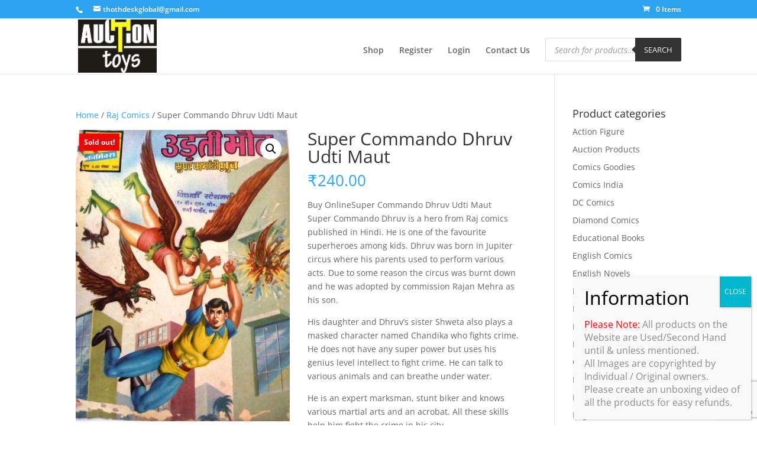

--- FILE ---
content_type: text/html; charset=utf-8
request_url: https://www.google.com/recaptcha/api2/anchor?ar=1&k=6Lew7AQbAAAAANzH6ei6oMF_aKM3MU0dwBckOTV6&co=aHR0cHM6Ly9hdWN0aW9udG95cy5jb206NDQz&hl=en&v=N67nZn4AqZkNcbeMu4prBgzg&size=invisible&anchor-ms=20000&execute-ms=30000&cb=skz584atn69
body_size: 48623
content:
<!DOCTYPE HTML><html dir="ltr" lang="en"><head><meta http-equiv="Content-Type" content="text/html; charset=UTF-8">
<meta http-equiv="X-UA-Compatible" content="IE=edge">
<title>reCAPTCHA</title>
<style type="text/css">
/* cyrillic-ext */
@font-face {
  font-family: 'Roboto';
  font-style: normal;
  font-weight: 400;
  font-stretch: 100%;
  src: url(//fonts.gstatic.com/s/roboto/v48/KFO7CnqEu92Fr1ME7kSn66aGLdTylUAMa3GUBHMdazTgWw.woff2) format('woff2');
  unicode-range: U+0460-052F, U+1C80-1C8A, U+20B4, U+2DE0-2DFF, U+A640-A69F, U+FE2E-FE2F;
}
/* cyrillic */
@font-face {
  font-family: 'Roboto';
  font-style: normal;
  font-weight: 400;
  font-stretch: 100%;
  src: url(//fonts.gstatic.com/s/roboto/v48/KFO7CnqEu92Fr1ME7kSn66aGLdTylUAMa3iUBHMdazTgWw.woff2) format('woff2');
  unicode-range: U+0301, U+0400-045F, U+0490-0491, U+04B0-04B1, U+2116;
}
/* greek-ext */
@font-face {
  font-family: 'Roboto';
  font-style: normal;
  font-weight: 400;
  font-stretch: 100%;
  src: url(//fonts.gstatic.com/s/roboto/v48/KFO7CnqEu92Fr1ME7kSn66aGLdTylUAMa3CUBHMdazTgWw.woff2) format('woff2');
  unicode-range: U+1F00-1FFF;
}
/* greek */
@font-face {
  font-family: 'Roboto';
  font-style: normal;
  font-weight: 400;
  font-stretch: 100%;
  src: url(//fonts.gstatic.com/s/roboto/v48/KFO7CnqEu92Fr1ME7kSn66aGLdTylUAMa3-UBHMdazTgWw.woff2) format('woff2');
  unicode-range: U+0370-0377, U+037A-037F, U+0384-038A, U+038C, U+038E-03A1, U+03A3-03FF;
}
/* math */
@font-face {
  font-family: 'Roboto';
  font-style: normal;
  font-weight: 400;
  font-stretch: 100%;
  src: url(//fonts.gstatic.com/s/roboto/v48/KFO7CnqEu92Fr1ME7kSn66aGLdTylUAMawCUBHMdazTgWw.woff2) format('woff2');
  unicode-range: U+0302-0303, U+0305, U+0307-0308, U+0310, U+0312, U+0315, U+031A, U+0326-0327, U+032C, U+032F-0330, U+0332-0333, U+0338, U+033A, U+0346, U+034D, U+0391-03A1, U+03A3-03A9, U+03B1-03C9, U+03D1, U+03D5-03D6, U+03F0-03F1, U+03F4-03F5, U+2016-2017, U+2034-2038, U+203C, U+2040, U+2043, U+2047, U+2050, U+2057, U+205F, U+2070-2071, U+2074-208E, U+2090-209C, U+20D0-20DC, U+20E1, U+20E5-20EF, U+2100-2112, U+2114-2115, U+2117-2121, U+2123-214F, U+2190, U+2192, U+2194-21AE, U+21B0-21E5, U+21F1-21F2, U+21F4-2211, U+2213-2214, U+2216-22FF, U+2308-230B, U+2310, U+2319, U+231C-2321, U+2336-237A, U+237C, U+2395, U+239B-23B7, U+23D0, U+23DC-23E1, U+2474-2475, U+25AF, U+25B3, U+25B7, U+25BD, U+25C1, U+25CA, U+25CC, U+25FB, U+266D-266F, U+27C0-27FF, U+2900-2AFF, U+2B0E-2B11, U+2B30-2B4C, U+2BFE, U+3030, U+FF5B, U+FF5D, U+1D400-1D7FF, U+1EE00-1EEFF;
}
/* symbols */
@font-face {
  font-family: 'Roboto';
  font-style: normal;
  font-weight: 400;
  font-stretch: 100%;
  src: url(//fonts.gstatic.com/s/roboto/v48/KFO7CnqEu92Fr1ME7kSn66aGLdTylUAMaxKUBHMdazTgWw.woff2) format('woff2');
  unicode-range: U+0001-000C, U+000E-001F, U+007F-009F, U+20DD-20E0, U+20E2-20E4, U+2150-218F, U+2190, U+2192, U+2194-2199, U+21AF, U+21E6-21F0, U+21F3, U+2218-2219, U+2299, U+22C4-22C6, U+2300-243F, U+2440-244A, U+2460-24FF, U+25A0-27BF, U+2800-28FF, U+2921-2922, U+2981, U+29BF, U+29EB, U+2B00-2BFF, U+4DC0-4DFF, U+FFF9-FFFB, U+10140-1018E, U+10190-1019C, U+101A0, U+101D0-101FD, U+102E0-102FB, U+10E60-10E7E, U+1D2C0-1D2D3, U+1D2E0-1D37F, U+1F000-1F0FF, U+1F100-1F1AD, U+1F1E6-1F1FF, U+1F30D-1F30F, U+1F315, U+1F31C, U+1F31E, U+1F320-1F32C, U+1F336, U+1F378, U+1F37D, U+1F382, U+1F393-1F39F, U+1F3A7-1F3A8, U+1F3AC-1F3AF, U+1F3C2, U+1F3C4-1F3C6, U+1F3CA-1F3CE, U+1F3D4-1F3E0, U+1F3ED, U+1F3F1-1F3F3, U+1F3F5-1F3F7, U+1F408, U+1F415, U+1F41F, U+1F426, U+1F43F, U+1F441-1F442, U+1F444, U+1F446-1F449, U+1F44C-1F44E, U+1F453, U+1F46A, U+1F47D, U+1F4A3, U+1F4B0, U+1F4B3, U+1F4B9, U+1F4BB, U+1F4BF, U+1F4C8-1F4CB, U+1F4D6, U+1F4DA, U+1F4DF, U+1F4E3-1F4E6, U+1F4EA-1F4ED, U+1F4F7, U+1F4F9-1F4FB, U+1F4FD-1F4FE, U+1F503, U+1F507-1F50B, U+1F50D, U+1F512-1F513, U+1F53E-1F54A, U+1F54F-1F5FA, U+1F610, U+1F650-1F67F, U+1F687, U+1F68D, U+1F691, U+1F694, U+1F698, U+1F6AD, U+1F6B2, U+1F6B9-1F6BA, U+1F6BC, U+1F6C6-1F6CF, U+1F6D3-1F6D7, U+1F6E0-1F6EA, U+1F6F0-1F6F3, U+1F6F7-1F6FC, U+1F700-1F7FF, U+1F800-1F80B, U+1F810-1F847, U+1F850-1F859, U+1F860-1F887, U+1F890-1F8AD, U+1F8B0-1F8BB, U+1F8C0-1F8C1, U+1F900-1F90B, U+1F93B, U+1F946, U+1F984, U+1F996, U+1F9E9, U+1FA00-1FA6F, U+1FA70-1FA7C, U+1FA80-1FA89, U+1FA8F-1FAC6, U+1FACE-1FADC, U+1FADF-1FAE9, U+1FAF0-1FAF8, U+1FB00-1FBFF;
}
/* vietnamese */
@font-face {
  font-family: 'Roboto';
  font-style: normal;
  font-weight: 400;
  font-stretch: 100%;
  src: url(//fonts.gstatic.com/s/roboto/v48/KFO7CnqEu92Fr1ME7kSn66aGLdTylUAMa3OUBHMdazTgWw.woff2) format('woff2');
  unicode-range: U+0102-0103, U+0110-0111, U+0128-0129, U+0168-0169, U+01A0-01A1, U+01AF-01B0, U+0300-0301, U+0303-0304, U+0308-0309, U+0323, U+0329, U+1EA0-1EF9, U+20AB;
}
/* latin-ext */
@font-face {
  font-family: 'Roboto';
  font-style: normal;
  font-weight: 400;
  font-stretch: 100%;
  src: url(//fonts.gstatic.com/s/roboto/v48/KFO7CnqEu92Fr1ME7kSn66aGLdTylUAMa3KUBHMdazTgWw.woff2) format('woff2');
  unicode-range: U+0100-02BA, U+02BD-02C5, U+02C7-02CC, U+02CE-02D7, U+02DD-02FF, U+0304, U+0308, U+0329, U+1D00-1DBF, U+1E00-1E9F, U+1EF2-1EFF, U+2020, U+20A0-20AB, U+20AD-20C0, U+2113, U+2C60-2C7F, U+A720-A7FF;
}
/* latin */
@font-face {
  font-family: 'Roboto';
  font-style: normal;
  font-weight: 400;
  font-stretch: 100%;
  src: url(//fonts.gstatic.com/s/roboto/v48/KFO7CnqEu92Fr1ME7kSn66aGLdTylUAMa3yUBHMdazQ.woff2) format('woff2');
  unicode-range: U+0000-00FF, U+0131, U+0152-0153, U+02BB-02BC, U+02C6, U+02DA, U+02DC, U+0304, U+0308, U+0329, U+2000-206F, U+20AC, U+2122, U+2191, U+2193, U+2212, U+2215, U+FEFF, U+FFFD;
}
/* cyrillic-ext */
@font-face {
  font-family: 'Roboto';
  font-style: normal;
  font-weight: 500;
  font-stretch: 100%;
  src: url(//fonts.gstatic.com/s/roboto/v48/KFO7CnqEu92Fr1ME7kSn66aGLdTylUAMa3GUBHMdazTgWw.woff2) format('woff2');
  unicode-range: U+0460-052F, U+1C80-1C8A, U+20B4, U+2DE0-2DFF, U+A640-A69F, U+FE2E-FE2F;
}
/* cyrillic */
@font-face {
  font-family: 'Roboto';
  font-style: normal;
  font-weight: 500;
  font-stretch: 100%;
  src: url(//fonts.gstatic.com/s/roboto/v48/KFO7CnqEu92Fr1ME7kSn66aGLdTylUAMa3iUBHMdazTgWw.woff2) format('woff2');
  unicode-range: U+0301, U+0400-045F, U+0490-0491, U+04B0-04B1, U+2116;
}
/* greek-ext */
@font-face {
  font-family: 'Roboto';
  font-style: normal;
  font-weight: 500;
  font-stretch: 100%;
  src: url(//fonts.gstatic.com/s/roboto/v48/KFO7CnqEu92Fr1ME7kSn66aGLdTylUAMa3CUBHMdazTgWw.woff2) format('woff2');
  unicode-range: U+1F00-1FFF;
}
/* greek */
@font-face {
  font-family: 'Roboto';
  font-style: normal;
  font-weight: 500;
  font-stretch: 100%;
  src: url(//fonts.gstatic.com/s/roboto/v48/KFO7CnqEu92Fr1ME7kSn66aGLdTylUAMa3-UBHMdazTgWw.woff2) format('woff2');
  unicode-range: U+0370-0377, U+037A-037F, U+0384-038A, U+038C, U+038E-03A1, U+03A3-03FF;
}
/* math */
@font-face {
  font-family: 'Roboto';
  font-style: normal;
  font-weight: 500;
  font-stretch: 100%;
  src: url(//fonts.gstatic.com/s/roboto/v48/KFO7CnqEu92Fr1ME7kSn66aGLdTylUAMawCUBHMdazTgWw.woff2) format('woff2');
  unicode-range: U+0302-0303, U+0305, U+0307-0308, U+0310, U+0312, U+0315, U+031A, U+0326-0327, U+032C, U+032F-0330, U+0332-0333, U+0338, U+033A, U+0346, U+034D, U+0391-03A1, U+03A3-03A9, U+03B1-03C9, U+03D1, U+03D5-03D6, U+03F0-03F1, U+03F4-03F5, U+2016-2017, U+2034-2038, U+203C, U+2040, U+2043, U+2047, U+2050, U+2057, U+205F, U+2070-2071, U+2074-208E, U+2090-209C, U+20D0-20DC, U+20E1, U+20E5-20EF, U+2100-2112, U+2114-2115, U+2117-2121, U+2123-214F, U+2190, U+2192, U+2194-21AE, U+21B0-21E5, U+21F1-21F2, U+21F4-2211, U+2213-2214, U+2216-22FF, U+2308-230B, U+2310, U+2319, U+231C-2321, U+2336-237A, U+237C, U+2395, U+239B-23B7, U+23D0, U+23DC-23E1, U+2474-2475, U+25AF, U+25B3, U+25B7, U+25BD, U+25C1, U+25CA, U+25CC, U+25FB, U+266D-266F, U+27C0-27FF, U+2900-2AFF, U+2B0E-2B11, U+2B30-2B4C, U+2BFE, U+3030, U+FF5B, U+FF5D, U+1D400-1D7FF, U+1EE00-1EEFF;
}
/* symbols */
@font-face {
  font-family: 'Roboto';
  font-style: normal;
  font-weight: 500;
  font-stretch: 100%;
  src: url(//fonts.gstatic.com/s/roboto/v48/KFO7CnqEu92Fr1ME7kSn66aGLdTylUAMaxKUBHMdazTgWw.woff2) format('woff2');
  unicode-range: U+0001-000C, U+000E-001F, U+007F-009F, U+20DD-20E0, U+20E2-20E4, U+2150-218F, U+2190, U+2192, U+2194-2199, U+21AF, U+21E6-21F0, U+21F3, U+2218-2219, U+2299, U+22C4-22C6, U+2300-243F, U+2440-244A, U+2460-24FF, U+25A0-27BF, U+2800-28FF, U+2921-2922, U+2981, U+29BF, U+29EB, U+2B00-2BFF, U+4DC0-4DFF, U+FFF9-FFFB, U+10140-1018E, U+10190-1019C, U+101A0, U+101D0-101FD, U+102E0-102FB, U+10E60-10E7E, U+1D2C0-1D2D3, U+1D2E0-1D37F, U+1F000-1F0FF, U+1F100-1F1AD, U+1F1E6-1F1FF, U+1F30D-1F30F, U+1F315, U+1F31C, U+1F31E, U+1F320-1F32C, U+1F336, U+1F378, U+1F37D, U+1F382, U+1F393-1F39F, U+1F3A7-1F3A8, U+1F3AC-1F3AF, U+1F3C2, U+1F3C4-1F3C6, U+1F3CA-1F3CE, U+1F3D4-1F3E0, U+1F3ED, U+1F3F1-1F3F3, U+1F3F5-1F3F7, U+1F408, U+1F415, U+1F41F, U+1F426, U+1F43F, U+1F441-1F442, U+1F444, U+1F446-1F449, U+1F44C-1F44E, U+1F453, U+1F46A, U+1F47D, U+1F4A3, U+1F4B0, U+1F4B3, U+1F4B9, U+1F4BB, U+1F4BF, U+1F4C8-1F4CB, U+1F4D6, U+1F4DA, U+1F4DF, U+1F4E3-1F4E6, U+1F4EA-1F4ED, U+1F4F7, U+1F4F9-1F4FB, U+1F4FD-1F4FE, U+1F503, U+1F507-1F50B, U+1F50D, U+1F512-1F513, U+1F53E-1F54A, U+1F54F-1F5FA, U+1F610, U+1F650-1F67F, U+1F687, U+1F68D, U+1F691, U+1F694, U+1F698, U+1F6AD, U+1F6B2, U+1F6B9-1F6BA, U+1F6BC, U+1F6C6-1F6CF, U+1F6D3-1F6D7, U+1F6E0-1F6EA, U+1F6F0-1F6F3, U+1F6F7-1F6FC, U+1F700-1F7FF, U+1F800-1F80B, U+1F810-1F847, U+1F850-1F859, U+1F860-1F887, U+1F890-1F8AD, U+1F8B0-1F8BB, U+1F8C0-1F8C1, U+1F900-1F90B, U+1F93B, U+1F946, U+1F984, U+1F996, U+1F9E9, U+1FA00-1FA6F, U+1FA70-1FA7C, U+1FA80-1FA89, U+1FA8F-1FAC6, U+1FACE-1FADC, U+1FADF-1FAE9, U+1FAF0-1FAF8, U+1FB00-1FBFF;
}
/* vietnamese */
@font-face {
  font-family: 'Roboto';
  font-style: normal;
  font-weight: 500;
  font-stretch: 100%;
  src: url(//fonts.gstatic.com/s/roboto/v48/KFO7CnqEu92Fr1ME7kSn66aGLdTylUAMa3OUBHMdazTgWw.woff2) format('woff2');
  unicode-range: U+0102-0103, U+0110-0111, U+0128-0129, U+0168-0169, U+01A0-01A1, U+01AF-01B0, U+0300-0301, U+0303-0304, U+0308-0309, U+0323, U+0329, U+1EA0-1EF9, U+20AB;
}
/* latin-ext */
@font-face {
  font-family: 'Roboto';
  font-style: normal;
  font-weight: 500;
  font-stretch: 100%;
  src: url(//fonts.gstatic.com/s/roboto/v48/KFO7CnqEu92Fr1ME7kSn66aGLdTylUAMa3KUBHMdazTgWw.woff2) format('woff2');
  unicode-range: U+0100-02BA, U+02BD-02C5, U+02C7-02CC, U+02CE-02D7, U+02DD-02FF, U+0304, U+0308, U+0329, U+1D00-1DBF, U+1E00-1E9F, U+1EF2-1EFF, U+2020, U+20A0-20AB, U+20AD-20C0, U+2113, U+2C60-2C7F, U+A720-A7FF;
}
/* latin */
@font-face {
  font-family: 'Roboto';
  font-style: normal;
  font-weight: 500;
  font-stretch: 100%;
  src: url(//fonts.gstatic.com/s/roboto/v48/KFO7CnqEu92Fr1ME7kSn66aGLdTylUAMa3yUBHMdazQ.woff2) format('woff2');
  unicode-range: U+0000-00FF, U+0131, U+0152-0153, U+02BB-02BC, U+02C6, U+02DA, U+02DC, U+0304, U+0308, U+0329, U+2000-206F, U+20AC, U+2122, U+2191, U+2193, U+2212, U+2215, U+FEFF, U+FFFD;
}
/* cyrillic-ext */
@font-face {
  font-family: 'Roboto';
  font-style: normal;
  font-weight: 900;
  font-stretch: 100%;
  src: url(//fonts.gstatic.com/s/roboto/v48/KFO7CnqEu92Fr1ME7kSn66aGLdTylUAMa3GUBHMdazTgWw.woff2) format('woff2');
  unicode-range: U+0460-052F, U+1C80-1C8A, U+20B4, U+2DE0-2DFF, U+A640-A69F, U+FE2E-FE2F;
}
/* cyrillic */
@font-face {
  font-family: 'Roboto';
  font-style: normal;
  font-weight: 900;
  font-stretch: 100%;
  src: url(//fonts.gstatic.com/s/roboto/v48/KFO7CnqEu92Fr1ME7kSn66aGLdTylUAMa3iUBHMdazTgWw.woff2) format('woff2');
  unicode-range: U+0301, U+0400-045F, U+0490-0491, U+04B0-04B1, U+2116;
}
/* greek-ext */
@font-face {
  font-family: 'Roboto';
  font-style: normal;
  font-weight: 900;
  font-stretch: 100%;
  src: url(//fonts.gstatic.com/s/roboto/v48/KFO7CnqEu92Fr1ME7kSn66aGLdTylUAMa3CUBHMdazTgWw.woff2) format('woff2');
  unicode-range: U+1F00-1FFF;
}
/* greek */
@font-face {
  font-family: 'Roboto';
  font-style: normal;
  font-weight: 900;
  font-stretch: 100%;
  src: url(//fonts.gstatic.com/s/roboto/v48/KFO7CnqEu92Fr1ME7kSn66aGLdTylUAMa3-UBHMdazTgWw.woff2) format('woff2');
  unicode-range: U+0370-0377, U+037A-037F, U+0384-038A, U+038C, U+038E-03A1, U+03A3-03FF;
}
/* math */
@font-face {
  font-family: 'Roboto';
  font-style: normal;
  font-weight: 900;
  font-stretch: 100%;
  src: url(//fonts.gstatic.com/s/roboto/v48/KFO7CnqEu92Fr1ME7kSn66aGLdTylUAMawCUBHMdazTgWw.woff2) format('woff2');
  unicode-range: U+0302-0303, U+0305, U+0307-0308, U+0310, U+0312, U+0315, U+031A, U+0326-0327, U+032C, U+032F-0330, U+0332-0333, U+0338, U+033A, U+0346, U+034D, U+0391-03A1, U+03A3-03A9, U+03B1-03C9, U+03D1, U+03D5-03D6, U+03F0-03F1, U+03F4-03F5, U+2016-2017, U+2034-2038, U+203C, U+2040, U+2043, U+2047, U+2050, U+2057, U+205F, U+2070-2071, U+2074-208E, U+2090-209C, U+20D0-20DC, U+20E1, U+20E5-20EF, U+2100-2112, U+2114-2115, U+2117-2121, U+2123-214F, U+2190, U+2192, U+2194-21AE, U+21B0-21E5, U+21F1-21F2, U+21F4-2211, U+2213-2214, U+2216-22FF, U+2308-230B, U+2310, U+2319, U+231C-2321, U+2336-237A, U+237C, U+2395, U+239B-23B7, U+23D0, U+23DC-23E1, U+2474-2475, U+25AF, U+25B3, U+25B7, U+25BD, U+25C1, U+25CA, U+25CC, U+25FB, U+266D-266F, U+27C0-27FF, U+2900-2AFF, U+2B0E-2B11, U+2B30-2B4C, U+2BFE, U+3030, U+FF5B, U+FF5D, U+1D400-1D7FF, U+1EE00-1EEFF;
}
/* symbols */
@font-face {
  font-family: 'Roboto';
  font-style: normal;
  font-weight: 900;
  font-stretch: 100%;
  src: url(//fonts.gstatic.com/s/roboto/v48/KFO7CnqEu92Fr1ME7kSn66aGLdTylUAMaxKUBHMdazTgWw.woff2) format('woff2');
  unicode-range: U+0001-000C, U+000E-001F, U+007F-009F, U+20DD-20E0, U+20E2-20E4, U+2150-218F, U+2190, U+2192, U+2194-2199, U+21AF, U+21E6-21F0, U+21F3, U+2218-2219, U+2299, U+22C4-22C6, U+2300-243F, U+2440-244A, U+2460-24FF, U+25A0-27BF, U+2800-28FF, U+2921-2922, U+2981, U+29BF, U+29EB, U+2B00-2BFF, U+4DC0-4DFF, U+FFF9-FFFB, U+10140-1018E, U+10190-1019C, U+101A0, U+101D0-101FD, U+102E0-102FB, U+10E60-10E7E, U+1D2C0-1D2D3, U+1D2E0-1D37F, U+1F000-1F0FF, U+1F100-1F1AD, U+1F1E6-1F1FF, U+1F30D-1F30F, U+1F315, U+1F31C, U+1F31E, U+1F320-1F32C, U+1F336, U+1F378, U+1F37D, U+1F382, U+1F393-1F39F, U+1F3A7-1F3A8, U+1F3AC-1F3AF, U+1F3C2, U+1F3C4-1F3C6, U+1F3CA-1F3CE, U+1F3D4-1F3E0, U+1F3ED, U+1F3F1-1F3F3, U+1F3F5-1F3F7, U+1F408, U+1F415, U+1F41F, U+1F426, U+1F43F, U+1F441-1F442, U+1F444, U+1F446-1F449, U+1F44C-1F44E, U+1F453, U+1F46A, U+1F47D, U+1F4A3, U+1F4B0, U+1F4B3, U+1F4B9, U+1F4BB, U+1F4BF, U+1F4C8-1F4CB, U+1F4D6, U+1F4DA, U+1F4DF, U+1F4E3-1F4E6, U+1F4EA-1F4ED, U+1F4F7, U+1F4F9-1F4FB, U+1F4FD-1F4FE, U+1F503, U+1F507-1F50B, U+1F50D, U+1F512-1F513, U+1F53E-1F54A, U+1F54F-1F5FA, U+1F610, U+1F650-1F67F, U+1F687, U+1F68D, U+1F691, U+1F694, U+1F698, U+1F6AD, U+1F6B2, U+1F6B9-1F6BA, U+1F6BC, U+1F6C6-1F6CF, U+1F6D3-1F6D7, U+1F6E0-1F6EA, U+1F6F0-1F6F3, U+1F6F7-1F6FC, U+1F700-1F7FF, U+1F800-1F80B, U+1F810-1F847, U+1F850-1F859, U+1F860-1F887, U+1F890-1F8AD, U+1F8B0-1F8BB, U+1F8C0-1F8C1, U+1F900-1F90B, U+1F93B, U+1F946, U+1F984, U+1F996, U+1F9E9, U+1FA00-1FA6F, U+1FA70-1FA7C, U+1FA80-1FA89, U+1FA8F-1FAC6, U+1FACE-1FADC, U+1FADF-1FAE9, U+1FAF0-1FAF8, U+1FB00-1FBFF;
}
/* vietnamese */
@font-face {
  font-family: 'Roboto';
  font-style: normal;
  font-weight: 900;
  font-stretch: 100%;
  src: url(//fonts.gstatic.com/s/roboto/v48/KFO7CnqEu92Fr1ME7kSn66aGLdTylUAMa3OUBHMdazTgWw.woff2) format('woff2');
  unicode-range: U+0102-0103, U+0110-0111, U+0128-0129, U+0168-0169, U+01A0-01A1, U+01AF-01B0, U+0300-0301, U+0303-0304, U+0308-0309, U+0323, U+0329, U+1EA0-1EF9, U+20AB;
}
/* latin-ext */
@font-face {
  font-family: 'Roboto';
  font-style: normal;
  font-weight: 900;
  font-stretch: 100%;
  src: url(//fonts.gstatic.com/s/roboto/v48/KFO7CnqEu92Fr1ME7kSn66aGLdTylUAMa3KUBHMdazTgWw.woff2) format('woff2');
  unicode-range: U+0100-02BA, U+02BD-02C5, U+02C7-02CC, U+02CE-02D7, U+02DD-02FF, U+0304, U+0308, U+0329, U+1D00-1DBF, U+1E00-1E9F, U+1EF2-1EFF, U+2020, U+20A0-20AB, U+20AD-20C0, U+2113, U+2C60-2C7F, U+A720-A7FF;
}
/* latin */
@font-face {
  font-family: 'Roboto';
  font-style: normal;
  font-weight: 900;
  font-stretch: 100%;
  src: url(//fonts.gstatic.com/s/roboto/v48/KFO7CnqEu92Fr1ME7kSn66aGLdTylUAMa3yUBHMdazQ.woff2) format('woff2');
  unicode-range: U+0000-00FF, U+0131, U+0152-0153, U+02BB-02BC, U+02C6, U+02DA, U+02DC, U+0304, U+0308, U+0329, U+2000-206F, U+20AC, U+2122, U+2191, U+2193, U+2212, U+2215, U+FEFF, U+FFFD;
}

</style>
<link rel="stylesheet" type="text/css" href="https://www.gstatic.com/recaptcha/releases/N67nZn4AqZkNcbeMu4prBgzg/styles__ltr.css">
<script nonce="7MgCbYSh6nghAWdTDLM_3Q" type="text/javascript">window['__recaptcha_api'] = 'https://www.google.com/recaptcha/api2/';</script>
<script type="text/javascript" src="https://www.gstatic.com/recaptcha/releases/N67nZn4AqZkNcbeMu4prBgzg/recaptcha__en.js" nonce="7MgCbYSh6nghAWdTDLM_3Q">
      
    </script></head>
<body><div id="rc-anchor-alert" class="rc-anchor-alert"></div>
<input type="hidden" id="recaptcha-token" value="[base64]">
<script type="text/javascript" nonce="7MgCbYSh6nghAWdTDLM_3Q">
      recaptcha.anchor.Main.init("[\x22ainput\x22,[\x22bgdata\x22,\x22\x22,\[base64]/[base64]/[base64]/ZyhXLGgpOnEoW04sMjEsbF0sVywwKSxoKSxmYWxzZSxmYWxzZSl9Y2F0Y2goayl7RygzNTgsVyk/[base64]/[base64]/[base64]/[base64]/[base64]/[base64]/[base64]/bmV3IEJbT10oRFswXSk6dz09Mj9uZXcgQltPXShEWzBdLERbMV0pOnc9PTM/bmV3IEJbT10oRFswXSxEWzFdLERbMl0pOnc9PTQ/[base64]/[base64]/[base64]/[base64]/[base64]\\u003d\x22,\[base64]\\u003d\\u003d\x22,\x22wrrDvMOZbylBwrw/woZgSMKSXsO5ZsOiY0R1XsKLIyvDm8Ord8K0fCxlwo/[base64]/wrjDuWbCijpxRAwJC3cVScOVeHHCtz7DpsOswozDn8Ojw68Xw7DCvjZ6wr5SwrfDuMKAZDYTBMKtdcOeXMOdwpzDh8Oew6vCsm3DlgNHGsOsAMKHf8KAHcO7w5HDhX0fwqbCk25fwo8ow6M5w5/DgcKywoXDgU/Com7DmMObORLDsD/CkMOvLWB2w5ROw4HDs8Ovw5RGEjPCqcOYFmhDDU8CFcOvwrtywo58IApgw7dSwrHCrsOVw5XDq8O2wq9oWsKvw5RRw6TDjMOAw65eR8OrSCbDlsOWwod6EMKBw6TCosOgbcKXw592w6hdw41VwoTDj8Klw7Q6w4TCs3/DjkgZw77Duk3CkTx/WGLCkmHDhcO2w7zCqXvCj8KXw5HCq2fDpMO5dcOvw7vCjMOjQD1+woDDgcOLQEjDpUdow7nDgyYYwqA2EWnDujxOw6keMj3DpBnDlUfCs1FUBkEcEMOdw41SJMKxDSLDmMOhwo3DocORQMOsacK4woPDnSrDoMO4dWQxw4vDry7DuMK/DMOePcOYw7LDpMK3L8KKw6nCpsOzccOHw4PCi8KOwoTCtcOfQyJgw77DmgrDs8Kqw5xUT8KGw5NYdcOwH8OTPRbCqsOiL8OybsO/wrAqXcKGwpXDtXR2wqstEj8HIMOuXzrCiEMEFcOpXMOow5fDozfCkkzDhXkQw5XCjnk8wp3CoD56GwnDpMOew4c0w5NlCAPCkWJ4wq/CrnYGBnzDl8O4w5bDhj9oTcKaw5Uqw4/ChcKVwrXDkMOMMcKQwqgGKsOQU8KYYMOjLWomwqXCi8K5PsKdaQdPB8OgBDnDrMOLw40vegPDk1nCswzCpsOvw6/DnRnCsibCvcOWwqsew4hBwrUZwrLCpMKtwqPCuyJVw4t3fn3DocK7wp5la0QZdF5NVG/DgMKaTSA5LxpAaMOlLsOcN8K1aR/[base64]/PMOIwqYhAWbCnQlqSnx7wrbCiwY2DMK8wpHCoRbDgMOlwpwCC1zCuETCvcOVwrlcKWpQwqcwc1TCpEDCksK9eCsywqHDjDN6THEIU3Jiey7DgBdYw7UNw5l4KcK9w7hQQ8OcQMO/wrs0w6YfSz1Qw7zDnG1Iw7BdHcOow4o6wqLDs2nCnDAZW8ORwoB6wop5aMKPwr/DuQPDpTHDoMKLw4zDmH5hbQ8cwqbDn0Uvw5jCty/CqG3DhVMpwq51esKMw6IwwrhRw5YSAsKLw6bCtsK1w4BmeE7DhsOCPjcFK8KGYcK4HDfDnsOLH8KlMAJaU8K+HmzCtMOJw5/DkMO4HBnCj8Kxw7rDqMKCFSdqwobCjXPCt1Qvw58jDsKDw6Q/[base64]/wqnCgwhObVfCkk1vw5nCvkNjw4fCrMO8Yh9RWRHDrxjCrAkxRzFBw5Jcwqw/VMOjw63Cj8KLaFIbw4F0VBHDk8OqwqkpwodSw5rChjTCgsKOAjjCgyJ8WcOMMBvDowtFZcKVw516L3JIZcOqw7xuDMKeHcONIH0YInrCoMK/TcOwb3XCj8ObBirCvTjCoBAmw5/DmWonYcK6wprDv1pcCA0JwqrDq8OkP1YqI8OkTcKzwpvCkCjDnMKhbcKWw6tJw6XDtMK5wqPCpgfDn1bDhMKfw7fCqxnCk1LChMKSwp8Ww4ZvwoVcdTgNw5/Ds8Kcw7wWwpzDusKiUsOPwpdkPcO2w5EhBFTCulZXw7Fpw7Etw7gpwr3CnMObGEXCk2HDrjvCux3DrsKhwrTCucO5aMOyQ8OgSF5Hw4ZEw6XCpUjDtMO8IMO/w4x7w4vDqyJhGyvDog3Cnh0wwqDDuT0SERTDkMK6aD5gw659S8KPMmXCkBFQEcOtw7p9w6zDvcKkRh/Ds8KrwrpKIMOoemvDlTk3wp9dw7d/BUcXwpzDpsORw6ocE2NMMDHCpcKrA8KNbsOFw6tlLy8pwpw/w53CtH0Aw4HDgcKbDsO5IcKGFMKHamPCt0FEZl/Dk8KBwohsMcOBw6DDhMKuRkvCux7CjcOaBcKrwqYbwr/[base64]/[base64]/[base64]/CgcO8wr3DohgmwqJJwoBOwoouw7VaJcO4LhrDjmjCuMKXEGPCvcOuwq/CnsOeT1JPw4jChEVUSQHDr0nDm3cewoFowqjDlsOGBzBLwrMIY8KALCrDozJvfcKmw6vDoxfCsMKmwrUWRS/Chn55AXHCvwEcw6rChzRswo/ChsO2ZkLCl8OGw4PDmwd+B20xw7xXFknCjE1uwovDksK2wpvDjgjCmcOibHPCnX3ClUt2Sgglw6sHQcO+csOCw4jDmRTDomzDiX1zen4Twp4jDcKNwpFRw6wDR34eBsOYZAXCpMKLGQANwovDqDjCpW/Cmm/CiwB7G3oLw4MXw6/[base64]/DosK8G14rw6XDlsOww484QGfCksKSeMOXYcOxNMKSwpd6KEINw5FKwrDDv0DDu8KeZcKLw7zDkcK3w6LDlUpTUFlXw6tUIcOXw4sQOQDCoD/DssOOwobDlMOkw7zCucKzamPDhcOlwpXCqnDCh8OhPXDCo8OGwqvCkFPClhs2wpcEw5HDgsOJRnxmLn/Dj8OfwrXCgsKrXMO6UsOZIcK3fcOaO8OBUDXCswxWYMKowrjDhcKswo7CsWIDEcK9wofClcORQFRgwqLCm8K+MnDCmHhXUiDCqBwKUMOmVjXDjSwiCH3Ch8K+QTzCs18Lw68oHMKnR8OCw7HDr8OmwqlNwp/CrSbCscKjwp3Cm1ILw5TDo8KAwrE4w61gFcKBwpVcK8OEWVIQwo7CmMKdw4BiwqdQwrbCi8KoasO4DMOIHsKkAcKFw4IPNQvClUnDrsOiwrcqccO/ZsKIKzLDhMKCwpEow4bCpBvDuU3Cn8KVw5Ryw70IXcKawp3DnsOBXMO9YsOsw7HDnG8Gw6FUUwQVwoI0woIrwqY9ThMxwrfCmndMeMKRwoFYw6fDkzXCvhNnV2bDgVzCj8OKwr53wpLCgRbDtcOmwobCjsOOZC9kwrHCjcOnX8Kaw4/[base64]/DlMKBY8Oaw5c4wphJFsKbRcKmO8Kmw4Z1ZcOkUWjClmEGHGc+w5vDvFQuwqTDvMK2fsKFdcOWwoPDlcOQDlvCj8OPA2c3w7HCrsOGI8KBP1/Ds8KMRSXCqsOCwrFFw7AxwpvDq8KVA3IoHMK7SFfClTR0E8OGTSDCi8KOwopaSQvCnVvCjHDCij7DlApzw6NGw6DDsF/[base64]/MBwgPsKMFx3DocOqw4FODMO5HirDgcKTwqjDkMKJw79MJExkKxIbwqfClyIjw7g9OnHDsAvClcKFdsO0w5HDrSJnfEHDhF/CkV7DicOnR8K3w57DqgHDqgrCpcOINntgasOeIMKUZGIKOh5Vwo3DvmhPw7bCgcKSwrIPw77CpMOWwqk5MQgXD8OOwqvDjwxmA8OMVjMnAFwZw4o/fMKNwqnDlgVDOl1MAcO9w78NwoYawr7Cv8Odw6cib8OadMOXEC/DtsKVw7F9e8K0EQZkO8KDKSzDohURw7sdJsOxEcKjwqFafRcAW8KPHS/DkQdJTi/ClmvCijlqU8OGw5TCtsKxWGZlwpUbw6RUw4l/GgkbwodtwovCtCLDp8OyNXA8TMKRHBt1wpc5ZyIRAhxCYD8KScKKEsOmMcKIHwbCpFbDj3RCwrMjVCkZwrbDjsKTw4/[base64]/ChMOFKcO0w6TDscOowpPCijPDhsKiVsOcw74Vw7HDj8Ocw5LCq8O0dsO8XHt1EcK3Lw3DsxjDpsKtOMOQwqPDscOCECkOwqrDnMOlwrUsw5LChwXCiMOewpfDgMONw5TCtMOQw7E0GQVcBxjDl0Fxw6ozwrpBV354HQ/[base64]/[base64]/[base64]/wrzDgsKqWHs6woZbwolKw4E7OsOoU8Ofw7HCqsK8wpnCrcOXw5RPwo7CgAIUwqnDrAbCtsKIOQ3CvGnDr8OTN8OtJA8kw7ETw6x/KHDCkSJMwoc0w4VdAlMqRsO8R8OqZcKBH8ORw4lHw7DCq8OAI33ClyNswoQpJsKjw5LDtAV9SUXDuRrDmmBJw7DClhIKfsOOGznCnmnDtDtMeSzDqcOWw4pbWsKdHMKJwolSwpQTwrAeBlNxwrjDlMKkwqrCljdewp/Dr3wLNh1PFMOVwo/DtjTChB0JwpvDrTUHe1oMQ8ONFHTCpsKywrTDscKjbXvDkD9GFsK6wp0LQnbCqcKOwohNKm10Z8Klw7jCjnXCtsKrw6giQzfCoExpw6t0wppOB8OpK07DsWfDr8OBwpBpw45/NTnDm8KIZULDkcOmwqPCksKCIwVBD8OKwoTDl30CWHYkw4s2OXDDml/CgCNBfcK1w7wfw5vCg2rDp3TCqSDDi2TCri7Do8KDD8OPVmQ8w50dEjZiwpEWw6APUMKwAFY2TXATPxgSwprCuGzDtyTCkcOPw78hwq14w7LDncKew6pzRMOIwo7DpMOKXDrCq0DDmsKewqAcwq8Qw5ofEmDDrzNNw4ULLDvCvsKnQcO8Zk/DqWYMDsKJwrtgRjwaQsO/wpXCkjkgw5XDisOZw63DqsO1MT1VYsKUw6bCnMOcTS/CkMOCw67CmivCh8OTwr/CvcOwwo9KPm/Cv8KYWsOaVz3CpMKPwrTCiCoqwrTDilMGw5rCrR87worCv8Kpw7J9w7oHwp3DqMKDRcOEwp7DtC9Ew4o0wqxfw7/Dt8K4w7MUw61jDsONOjvDpkTDvMO/w6IWw6cCwr8/w5QWVAhwJcKMM8OZwrUEDEDDjWvDt8OjVWEfU8KvAX5cwpg0w4XDvcK5w5bCucKCU8KEKsOVVmnDgMKpLMOzw4TCg8OEWMOMwrvCgn3Co1HDpETDgDcuA8KcRcO5PR/Du8KAZHIGw4XCnRDCkWBMwqvDjsKQwowCwqLCssO2P8K/[base64]/DqFjDpR3DusORwqrChiFQGsKGwrjCiiPCv2jCp8OvwpvDhMOKd2R0IkDDl1sOaGVaLcOGwr/Cu2oVYkhiUAzCosKObMOUYsOBK8K5IMOxwq52NQnCl8K+A17Co8KKw6ALccOnwpR3wrzChEcZwoHDslhrBcOQV8O7RMOmfFfCi1PDsQhlwo/DgkzCo3EDRkHCr8OsasObAAzDsjgnHMKzwqpGBi/CiCpSw7RMw5HCgsOww49cQ2XDhUHCoyURw4DDpj0qwp3DiEh2wq3Ci19Bw6rCrSEjwo40w5gJwrc1wo5uw6QzcsOnwpzDnxbCt8O6GsOXa8KAw7vCpy9Xby4jdcKVw6vCkMO2D8OVwolIwrNCIBJqw5nClnwCwqTCm1l/wqjDhntbwoIEw5bDhFYTwrEBwrfDoMODaGPDpSdRfMKkdcK+wqvCisOmTy05MMOmw4DCgCzDisKIw5/[base64]/GcKIw57DlsOlc8Kmw4bCgsO8TnXCn8K1w7RvREfCoC/CuAoTP8KheUlkwoPCi23CkMO8SUrCjlVyw4hAwrbCmMK5wp/CuMKbeiLCr2LCiMKPw6nDg8OObsOAwrgRwqvCp8KBHU0/fTsRCcKPw7XCiXTDmGPCrzg0wroswrPCq8OXCsKJNT7DvEkMZsOmwo3CskV7RTMBwpvCihpXw5FVU0nDuwXCnlU9fsKdw4fDjcOqw78/UwfDm8Ohw5HDj8OSKsOPMMORdsK/w5fCkH7DiRLDlMOVJcKoCQXCkQlmJcOWwrZhQMO/[base64]/[base64]/AC7CkMOwcCnDu8KVWcKAdWFnYiRWw78EeVkHV8O/UMOsw4jCssKMw4sNcsKVSsOjLj1TMcKxw6PDtVfDv0HCr3nCgl9COsKEX8O+w4N5w7kHwqk6FHrCkcK8UlTCnsO1JcO9w4hxw7w+HsKWw4fDrcObwq7DiFLDrcOTw5/CocKwU2LCtUYWR8OJwrHDqMKWwoVTKyE9PTrCmykkwqfCnlsHw73Cr8Ozw5rClsOwwq7Cn2fDicO4wrrDhmDCrnjCrMKvDhBxwod8aUTCrsOuw5TCmlfDgVbDgMOmYxYcwoFLw4R3XX0+X1t5VgVyGsOxAsOZEsOlwqTCmDbCk8O4w6JCcD9COUHCtUw5w6/[base64]/BcOww7clNl0SWgN1wpA5cSPDiHojw7TDmcKScExybMK/[base64]/ZsKew6pmwr/Dgycow4PCvWjCow/CpFE6w5bDucKUwqfDtRQCwohzw6twFMOewqjCgsOdwoPCmsKDfFlawqPCl8KeSB3DkMOKw7QLw6TDhsKaw7JJaBTDkcKPIBTCtcKOwq9jWhdRw7tXP8O9woDCmMOSAVE5wpUBXcOYwr1vNANAw785N03Dq8KCZg/DgXQHcsONwq3CrsOWw6vDncOTw7Jaw6zDicKIwrJNw6zDv8OwwqLCnsOhREomw4bCjsO0w4DDjCMNGAl1w7fDocO3AW3DhCfDpMO4Z1LCj8O4TsK3wovDucOxw4HCvMKxwqliw4s/[base64]/wqvDrlcLw57CmErDicK9FnjDgsOiLF90fVstI8KOwr7Dsm7CqcO1w4rDgX/DgsOJEwbDsTVmw75Kw4ttwoHCsMKSwqcLGMKSQBnCgxPCmRbCnUPDul0swp7DtsKGIyQTw6wER8Oswo82I8KrYztJVsOacMOCTsOUw4PCoFjCiQ0DB8OfEy3CjsOcwrPDmm1bwpRiMcO2IsOHwqHDghB0w7LDo3AEw73CqMK/wqXCucO+wrLCplHDpjFHw73CuCPCmMOXH2gewobDrsK0LFrDr8Kawp82IV7DrFzClcKnworCtxElw6nCnhjCuMOjw74wwp8Vw5PDtwgmMsKnw63DnG4NSMOxb8KQDyjDqMKUVyzCo8KVw4A1wqcqYBnDm8Orw7A5c8K9w70SecOLFsO2OsOHCxBww6kFwrdGw5PDp1/DlyDDocOZwpnClMOiB8KFw7/DpQ/CiMOkAsO7VkImSjkbPcKHwozCgQNYw7zCh1PCtlTCqS1KwpTDgsK0w5JoDlUiw6vCmkTDosKGJkcQw5pEecOCw7I3wrBfw5/DmlXDrG1dw58lw6Q4w6PDusOlwozDocK7w6wDF8KCw7XCqCTDosOtbV/DqnbCpcK+FwDCtMKPXFXCusOjwo0bAhwIwozDg34zYsOgTMOQwqXCjjzCscKaYMOuwo3DvA5kCyvChAfDqsKrwrtAw6LCoMK6wr/DvRjDtcKYwovDqBBwwoDCvQjDg8K6CDMdITrDjMOUYivDrsOQwr8qwpTDjWEgw5gvw6bCrFDDocOzw5zCtsKWFcOlP8Kwd8OMJ8ODwpl2SMOuw5/DhGFjdMOuGsKrXcOgEcOlOAPCm8KYwr4dXgXCiQHDrcOUw6vCtzIKwq9/w5nDgBTCo0RZwqDCvsK8wqnCgm1zw515OMKCIsOTwppTcsKCEkRcw4zDhS/CicKfwq9nE8KADTsgwpIwwqJQJyDDu3AFw6xjwpd5w4vCqy7ClldAw4bDkyIqDinCkkZVw7rCuEDDjFXDjMKTHmYvw4LCrxDDrCrDsMKiw6jCjcKHw5RmwplfEy/DrGU8w7/Co8K2AsKFwq/CgsK+wpklKcO9M8KVwoB/w4MpdRg6QxLCjMOrw6zDpCPDkGDCq3nCi3V/fFNKehnCuMKkb1p4w6vCvMK/woBBeMOhwoJTFSzCplsEw6/CssO3wqXDrHsJTivCrlYmw6o3GMKfwq/ClRbDgMOaw4IEwqcaw79Cw7o7wpjDscOWw4DCpsOEDcKgw4JOw5DCnT8Od8OYLcK3w7jDtsKNwr/Dg8KsYsKpwq3CqRdkw6BRwo1sICLDqFzDgz5leDETw5J1N8O1GcKtw7NEJsORNcKRRlQKw67Cg8Kuw7XDqRDDiT/DlC1fw4t2wrZ/wqTCqQh+wprCvjcQAcOfwp9GwozCjcK/w4wrw5wIG8K8RmfDjnITFcOZNhoowpHDvMO6TcOcbGURw4EFRMKWKMOFw7I0w7XDtcODX29Dw7Ewwp/CijbCtcOCLMO5NzHDgcORwqR2wrgXw5HDnDnDs1JowoUqJHDCjCAwFcOYwrLCon03w4jCvcOda3kqw5TCk8O/w7zDu8OeWRd4wpMVwqDCiT0jbAzDmTvCmMONwqbCljplfsKzC8O6wq7DtVnCjADCj8KAKHEFw5M7SHbDjcOyCcK+w7XDjRHCs8KEw7B/ZGFSw5LCpsOjwrQ9w53DtGbDhwrDnkMww7PDqMKsw5DDhsK6w4XCpCIuw7Y1QMKye2nCmRbDnlIZwqIPPF0+DcKwwotjWkkST2XCqB/CqMKhJsKkQEvCgBhiw7pqw6vCtU9gw4A+NgTCo8KywqN4w7fCj8O0eEcZwovCscKPwq9SAMOAw5hmwo/DjsO+wr4Iw7B0w6LDmcO0VRHDnz7CrMOgfl59wp5PMFvDssKtK8KWw4l7w7B+w4vDksKBw79Qwq3CjcOuw4LCo3RIZiXCg8KewrXDiUBGwoEqwqHDiHsnwr3Ctw/CucKKw4wkwo7Dh8OMwo5RZ8OUXMKmwr3DvsKvw7ZJWVNpw5Acw7jDtQHCgh1WczJUb1HDrMKJW8Okwr1UJ8OyeMOAZQlMSsOaLyoFwod5w5geZsOqaMO+wqfCrmDCvBEmJ8K7wrDDjEcDYcKtF8O3cFkew5rDs8OgOR/DlMK8w4gCfjnCm8KBw7wPccKPaxfDq0Zxw4hcwr/DgsOEc8OKwq3CqsKJwpTCkEtuw6nCvsK4SjbDqsOrw7thLsKRMB4bPsK8bcOsw47Dl000EMOkRcOaw7rDgzzCrsOQQMONGlPDisKFfcKdw7ZCAS46QcKNGcKHw7jCvsKPw61scsKjVsOKw7wXw6fDhsKSPk/DjxAhwpNhEFJ+w5DDkTzChcKeekBCw5YaMnjCgcO3wq7Cp8OSwrDClcKNw7/[base64]/wq3CsMOjajBiw4Efw7DDicOow45ww63DrjB9w6rCt2HDnkDCp8KMw7pXwoXCusKcwqkkw6bCjMO3w5DCiMKpRcObNjnDkUIBw5zCgsKew5A/[base64]/AsORB1LCinJdIMKlfijDlMOYIgDCisKuw5XDtMKLJMOewqDDr2bClcOawr/DomHDglDCvsOyFMK9w5sjFhNuw5dPPjEFwonClMKww4bDu8K+wrLDu8KFwq9XaMOYw6/[base64]/w6xHwpnCnMOIwogpNMK1bcK6wqASwpzCocKmeFbDlsK4w57DjVAYw401R8KswqZBRXfDpsK2F1lbw6TDhlZ8wprDjlXCjTXDlkHDrQ1pwonDncKuwqnCt8O0woUmYsO+RsOeEsKsUVPDs8KhMQM6woHDh1c+wqw/C3oJEG5Qw5/Ck8OEwqDDmMOrwq5LwoUeYz1uwp1mdAjCn8Orw7rDuMK6w4DDmgbDtnAIw57CjMOQH8OofA/[base64]/DusO4w6Q1acKbw6LDkWLChcOMw7TCj8KWw7TCqMKzw7HCicKiwoEJwo1qwrTClMOefnrDqcOEDjB5w7MPDSIIw6HDgFbCj3PDisO/wpYoRH/Drj9mw43CqUfDgsK0T8KhRsKsPRzCg8KEd1XDhFM5Z8OsSMK/w5ciw4RcOCUkwqJ9w71uVsKsHcO+wpFdFMOzwpnCn8KgLSlNw6B3w57DsS13w7bDiMKqCW/Dg8KYw5wnGMOzD8Kiwp7DisORG8OXSyJMwp81I8OLQ8K6w4nDg1pHwpkpNQVawqnDj8K5NsO1wr4Bw5jDtcORwo7Cmit+McKuTsOdDB/DrHnDqsORwrzDjcKIwrPDsMOIN2pOwp5+RG5AZMO/PgTCqMO9c8KIYMKAwrrCiDPDhRoQwr1gw6Jowr7DsiNkM8OQwozDpXlfw7J3G8K2wrrChsO9w7UTMsKyJiZMwprDpMK/[base64]/Dg8OIwojDjcOocMOjwq3Dt8Oww5rDmlcrw5ISw6JUE3MqLARLw6bDrkTCliHCjCLDjmzDtF3DvnbDg8O6w4RbHHXCn25BGcO2woNFwp/DucKowroCw6QKPsOYFMKkwoFtN8K1wrvCv8KJw41gw6J1w7cPwqFPH8KswqFzFTnCj1kxw4bDhF3Ch8OtwqU0DH3CjAtGwp1IwpY9G8ORTMOMwqF8w5h6wrV6w5lMO2LDmzLCmQvCvkRhw4/Dk8Kfe8O0w6vDmsK5wpzDuMK6woLDi8KKwqPDgsO4NTJgKn4uwqbClCg+VsKYP8OhcMK8wp4Qw7rCvSNiwo88wqh7wqtEakAqw48vcXQ+G8KbeMO5Mndywr/Dq8Ozw4PDmRELV8OvXD/[base64]/Co3zCu8O0dTg9UhcdwqjDqXk5csKLw4Vcw6Upw4rDshzDncOQLcOZZcKhO8KDwpJnwpZab1s9b3d7wrFLw45bw6NkYhvCkcKAScOLw65FwrPCt8Kzw4jCjkJRw7/CiMKlCsO3wpTCq8OgU0bCjl7DrcKmwqTDscKJaMO0HyPClcKowoDDgSHCpsOxPQjCk8KUbhs/w683w4vDjm/Dq0rCisK8w4wVPlLDqUjDvMKafMKae8OJQcOTTgXDq15iwrZxYMKTGj1xXhQawqjCnMKATXPDjcObwrjDosOGVwQgAG3Cv8O0SsKHBjhAQBxlw53Clkd/[base64]/wprCt8KmXmnCrDBtwqjDvnJBw50oXMOWT8KkJCUHwqdRVsK6wrDCk8KlBcOvecKiwqFfTB3ClMKHO8KoXsKwJlsswpMYw4UmR8OJwr/CosO8woZkDcKAYysLw5YTw4TCinrDkMKSw5wuwrXDl8KTLcKlW8KVaxd0wot9FgLCj8KxA05pw5jCtsKYfMOyKQnCrWvCgyIJUMKxQcOpVcK8F8O+dMO0FcO3w5rCjRXDsX7DmMKDUl/[base64]/DsiNUwpTChHnCpcOnW8Kjw7B8w57DqsOCwq81wqnDj8Kfwoxfw5M3wpPDlcOQw7LClj3DmUvCisO2azLCr8KNDMKwwqzCg1HDqcKgw6tSV8KAwrAVEcOpTMK/wqA6BsKiw4nDvcOedDfCknHDk1QQwocJWXdMMBbDnSTCucOqKwlNw6k0wrh0w5HDocKqw788KsK+w6p5wpoRwp3CrzHDhi7Dr8KuwqXCrGLChMOlw43Co3bCqcOFccKUCR7ChQTCh3rDusOsLwdnwpHDn8Okw6NnVgkewrvDtWDDh8KUeiPCicO5w6/CocK/[base64]/CssK6AsOfH0nCkMOcGGYpZyHCpCTClMOgwrXDkCnDl2Bnw7lcRDUNIV9ud8KVwq/[base64]/CksOsdWYjw5LCulzDnMOQcsK+X0zCosKnw5rCqcKTwr/[base64]/w6hFLxI/[base64]/[base64]/w73DrlEzw6/CocO1QykfwrIfA8KzdcKDWSzCmcKbwoUwFULDp8OPGMKWw6gQwq/DshbCvRnDtgNsw7ECwqTDtcOywpVKcHbDk8Oyw5fDuQ1Qw4HDpsKQG8Ocw5jDuQnDn8OowojDscK4wqPDjMOtwpjDiVTDmsOiw6F3fy9OwqXDpcO3w6/DliscEBvCnlVzaMK+KMOpw7bDl8Kywq1Iw7pfDcOfKBDClSDCtATChMKOIsKyw7xvNsK5TMO4w6LCusOqBMOKRsKpw7jDvkc3E8KsaxnCnn/DnEnDs0Msw5UvA1/DscKYw5DDhsKyI8KUK8K9ZMKpQcK1ByBgw4Qff24fwprDpMOtdjXDocKOVsOzw5gsw6U/fsOMwrfDocKiE8OJGjnDpMKUHD9gd1fCmXo5w58/wr/[base64]/[base64]/CpsOrw6vCnsOswp7DhCvCnkVWdcK6wo3ChcOYMsKUw5tOwqrDvcKVwoV8wrszwrt4BMO/wolLVMOFwoUcw5t1IcKOwqc0w7zDighXw4fDgcOyUVDCtDlQCBzChMOmTsOQw4fCk8Kcwo4XIkzDu8OJwpvChMKhdcKhAlTCrVYaw4pEw6nCpMKewqnCu8KOfcKaw65iwr86wpDCu8OQf3RSRntQwrVzwogwwp/CjMKqw6jDogLDiG/[base64]/[base64]/Col/CkMO7MhNWCcORewdIw44fwrnCo8K9DcKdFsO4PT1dw7XCuFVYYMKNw5bCt8OaDcKHw4zDmsKIVHIGPsOuH8OcwpnCvnTDisKNdm/CqcK5difDgcOnEDo2w55vwrY6woTCvHTDtcOyw7NpZ8OvPcKKNMKfbsOYbsO8eMKRJ8K8w7IewqZ8wrAPwp0ecsKNZxfDq8KgNxseGDcWLsO1PcKAL8KnwrJgYGzDp3rCuELChMO6w71lHDPDiMK/[base64]/CuMK7QFENWcKyZVxNwrbDuTXDjMOaDFrDvMO6b8OIwo/CscO5wo3CicKbwprCuhcfwot9MsKYw60YwrlYw5zCvwbCk8KAfibCo8OqdW3Dh8O3UHk6IMOgSsKxwqnCjcOtw7jDtUJPDUzDiMO5wp9BwpXDhWfChMKxw6PDm8OxwoYew4PDjcONbCLDkTV+DDDDpC9Tw4dRIlXDgDvCusKAej/[base64]/ChvChDvDpyxIJcKuw7PDqDbDg2I0UsOFwq56wqNEdwvCl08ZY8KfwrvChcOMw51mLcKfQ8KEw71lwpsPwo3Dj8KcwrEhREDCkcKJwpMowr8gNMOvVsKUw73DgicEQ8OBK8Ksw5/CgsOxayZyw6/DhwDDgQnCrQp4NHc/NjbCncO6FyYmwqfCjm/CoEjCt8KcwoTDu8KmXTPClS3CvBdoHXHClAHCvwTDucK1DBnDkMO3w5fDnSVdw7Nzw5TCgizDisKEM8Oow7bDgMK5wqvClg48wrnDtiAtw7jCgsOAw5HCknptwr3CnkjCosK3NsKZwp/CulYRwo1TQ07CtMKowrEEwp9AV3h/w6zDokp/wqEmw5XDqBAxZhd5wqYwwrzCuEY8w5Z/w7jDtmrDu8OfMcO4w5/DscORfsOpwrNRQ8Knw6AVwpYUw7PDrsOQWVcMwr3CicOTwr0+w4TCmiHDu8K/ByTDvjlhw6LCi8KLw7lJw5xCOcKcYBVvM0lWK8KrQsKSwptPfzHCmcKFV1/Cv8OHwojDkMKmw5EdQMKrKsOhU8OCcExnw4J0CHzCnMKSw6RQwoY1T1NPwonDhknDi8OBw4Ytwp10TMODNsKiwpc0w5Ucwp3DgkzCpMKUNAVHwpLDt0nCpmLCkVfDl1LDtTTCs8OIwoNiXMO1e29NJcKuUcKxJysfBlvCkCHDjsO/[base64]/DmwHDucOcWcKBw7cnbsKJw6PCn8KaYwnDmETCrcK9ZsOVw4/[base64]/ClQsqBMKxEMKvJMKaHsK6ayDCr1XCplTDnsKJOcOPOcKyw7FQdMKCfsOWwrYvwplmC08ef8OFbhDCrsK9wrTDhsK1w6DCucOJBMKCcMKTRsOgIcKIwqxBwpLDkAbCiXozQ0/Cr8KES0XDpTAmWmfDgEEZwpIeKMKeUFTCuwc5wp0xwq7DpxfDi8O9wqtzw6wswoMIeWzDocOOwrJHRhtkwp7CrGjClMOvN8OjRsO/wp3ClhtbBitBXyvChH7DsSTDjmvDolcvQwY7LsKlLzPDlF3CmDDDjcKzw5LCt8O0OsK8w6MPFsOLa8O5woPCgXXCkBlAIMK1wo0bDHMRQ30XZMOFX3LDqsOPw58bw51Xwr5YKS7DhnjDlcOmw5XCsWEew5fCj1t7w5rDmifDhxc4Bx/[base64]/DlxfDvsOUw4QmwppJBsOBE8K2e3TDhcKnwrzDuVcXQzgaw60zT8Krw57CosO6XS1cw5lIPMO3W37Di8KBwrF+B8O+UF/Di8KRB8KRE1k+EcKHHTQ7HgMrwrrDsMOQLsOdwqF4akLCilvCmMK1ZVEDwqUeJMO6bzXDscKtcThew5PCm8KxJVB8G8KKwpsSHVVhIcKQX1TCu3/DgS5gdR7DuwEMw7pqwqwTE0QFB3PCkcOewq9aNcOtfSwUGsK/fj9jwq4aw4TDljVCB2PDrDnCnMKwOMKMw6TCtX5UOsOgwoJKLcKIGzjChkVNEzU4YGLDs8Odw5fDuMOZwo3DuMO/SsKRZUodwqbCrUBjwqoaW8KXdHXCpsKWwp/CgsOSw5TDkMOvLcKPCsOOw4fChBnCisKzw51pTlBEwpHDhsO6UsOWM8KnGMO1wpg6D0w0SB0Gb1/DvCnDoHvCpsOBwp/CumvDkcKSZ8OWccOvFR49wpgqBWlUwoYxwonCrcO7w4V7FlrCpMOCwpHDlhjDssKvwpISRMOEwp4zHsKdWWLCvA8fw7BjQHrCpTvCqV7DrcODLcKPVlLDvsOLw6/[base64]/JCPCggLCvsO3wqTChzXCqcK+GsKowqU3w4fDq8Oaw5hEF8K9McOiw7HClAkzEBPDmn7DvVTDucKBIsOUMCk6woApLknCo8K4MMKFw7ESwqcJwqgswr/[base64]/[base64]/[base64]/DmcO0w7IWEFBgw4fDrMK9f8Kwfw3CmAJvwrzCmMKZw48dDl1Bw5jDpcO4ShxHw7PCvsKmQsOWw6/Dk3xfSkvCp8KMdsKyw5bDnzzCocOTwofCvcKWa015aMK8wpEFworCnsKnwoTCmzfDjMKBwqAoeMOwwoJ6OMK/[base64]/[base64]/w7vDuBdpwpEBcMO/dsKawpvDrC9PXMO5HMOrwoA9wplFwqJNwrvDrX8owpVDCCtbDcOiSMOmwqPDkCMLHMObZUtsBzlbNz9mw6bDv8KrwqpLwq19Ygs9f8K7w5VPw7k7woLCmVYEw6nDskwLwrnClTczIAw3bA9/[base64]/ecOweVTCgCBGw4zCpsO9O8K8wq7ClGfDtsOxAQfDhRTDtcOfP8OIR8O7wo3Dp8K8PcOEw7nCmMKjw6HCsAfDo8OEEU8VbhLCqURbwq9sw70cw6HCvF16LcK9OcObVcOowq0IcMOww77ChMKIOQTDicK/w7A+AcKDeFRtw598HcO6YxUQVHt2w7ktHWRdU8ODFMOzRcOFw5DDjcOZw5A7w4grdcKywqZOTwsFwpXDiSoQIcO/J1oEwoTCpMKRw4xjwovCmcO3QsKnw6LDtinDlMOvKsOSw5/Dsm7CjVTCn8OPwrszwqTDqkPDtMO3QMOUQUPDtMOhXsKfNcOgwoYuw41sw6wfTUrCpkDCqgrCmsOuIWJ2FgvCnUcNw64FTgXCv8K7Th4+GMKwwqpDw6XCjl3DmMK2w7Fpw7PCkMOswoluNMKEw5Fow4vCpMOSSFHDjhbDjMOFw65VehDCrcObFzbCgcO/RMKLXDdrRcO9wrzDvMKzalXDlsOJw4oPbUnCscOOMDDDr8K3DlnCosKqwqBSw4LDqGLDh3F/w5Q+DsKswpNAw7RsJ8OxZUAyYGsccsOCUHw9ZsOvw58jAjHDvmPChQoEUjIbw6DCp8KmSsK6w7xgB8KEwq8paibCuHDCvEx6wrVxw5nCkTPCi8Ozw43Dkg/[base64]/[base64]/Pw4bVsOhTwdywoXCucKFXMKKEsKOw7PCksO/asOOZsKFw6nCgMOMwoVLw7jChUcvaSJCbsKIAsKkQ3XDtsOJw4l2Ez4uw7jCisKdQsKycWPCvMO+MlhxwoFfUMKNMcKWwp8uw5wVJMOAw6EowqUUwo/DpcOHJxwWGsKrSw3Cgm/Cr8OhwqRNwrwbwr0Qw5bDvsOxw7vCiXTDjzfDqcOoTMKUGgtSWmXDojPDv8KRD198bHR8eGfDrxtTZUlIw4DCnMKwBcKRGzhNw4HDnmDDkS7DusOUwq/[base64]/[base64]/CjMO3A8KFw7p9Wkw7LghCwopEcQ3DkcKUNMOpacKye8Kkwq7CmsKYRkp1PlvCo8OBU3bCrEfDrTZHw7YUDsO/wqF5w73DqEx/wq/CusKYw6x2YsK2wofCsAzDj8O8w7ITDhQjwpbCs8OIwoXDqyYzX0sEF1bDtMKuwr/DtsKhwpYPw6d2wpnCgsOJwqZmV3nCrGPCpmBOc23DkMKOB8KxD2Rmw6bDv2g5bSvCvsKdw4UYfsOvaAt4JV1NwrJkwr/Cq8OUw7LDtR8Pw6zCh8Opw4LCuBwvQmtpwr/Dl2NzwrYcHcKbVcOueTVqw7nChMOuARtJfyvCt8KDVA7Ct8OMQTNtWRAiw4FpC1XDscKwTMKNwrgkwrnDncKeOnXCpW9bLS1WKsO/w6PDkH3Co8OBw59kdEttwpo3DsKKXcO+wrZ9TH5NacKPwoYOMFNiGiHDvQPDucO1J8OgwoQDw7NuTMKsw4wLOMKWwp0/PW7DjMO7QcKTw4jDlsOGw7HCvyXDisKUw5l9MsKCXcO6ZV3CsTzCs8ODLkLDvcOZG8KMJRzDvMOFJgIUw7bDrsKOKsOwF27CnnzDs8KawpXDhkc9YCk8w6oKw7g2wo/Cn37CvsONw6zDlzhRCj8tw4w3LlJlZSLCu8KIE8K4BBZmDhbDpMK5FGHCo8KffUjDhMOOB8O2w5Aqw6UlDR3DucOTw6DCuMOOw5/Cv8K9w4LCvcKDworDnsOuFcO7YR7Ck2fCrsOkGsOAwpwwCi9pBHbDihM7K2vDlmwIw5MUWwd9CMKLwr7DisOewrjDuFvDik/Dn3N2GcKWS8Kewo8PGWXCnQ5Hw5ZUwpzDsmNuwqTCug/DkWcaRDPDsivDjxNQw6MCfcKeIsKKEGXDo8OGwp/CnsKxwrzDgcOIJMOrasOCwqZnwpLDi8KDwrUdwrnCscKuC3vCjjoNwojClSTDr3DChMKGwpYcwpPCnE/[base64]/DpXokHxA8w7bCl2E/[base64]/[base64]/CgmgcwrzDtMOswrwHwq7Dt8OTwqbDrWvDvj9FwoTCpMO2wqQ3BmZpw5Uqw4B5w5/Cn2ofWULCjxvDuTRjLhEwNcOEaGYSwo15fxxeQAXDjRkHwpTDg8KTw6IVGijDvRIkwoU4w7HCrT9OccKcZxlGwq9cHcKvw5IKw6/CiUYpwoTDu8ObGjzDuQDCuExkwpUhLMKyw5s/woHCoMOxworChDFYJcK8dsOwcQXCjQ/DucKIwod+X8OXw7A2R8O8w5hBwoBzesKKG0vDmVDCrMKAOjYLw7QBGAjCuSh3wqTCscOcXMKMYMO8IsKIw6bDjMOIwrl5w5BuBSDCjk88blVCw6FKW8K6wqMqwqvDjTgRLcKODDVtBsOswpXDmDBqwq5KMl/[base64]/CusOewpFBdcKPwqzCqFHCjGl7wplyw7APwrbDlklNw5bCr23CgMO6VXEPPHIqw77DhFgQw5tFPDs6XiBawpJUw6TCiTLDkSfCq3cjw7lywqgRw69ZY8KbNVvDpl/DicO2wrpWE0NUwp/[base64]/wq5rP1PCvsKnwodaZUBrwpkpSV3DoR7Dt3oxw4zCvUjCosKQRcKpw4svwpY8cj9YYQFGwrbCrRtSw4LCpCDCtDJpawvCnsOgTVzCiMOOHcOcw4MtwqHCmTQ+woYywqxBwrvCicKARWbCicKmwqzDozvDgsOPw4bDj8K2VsKcw7rDqRgWNcOQw6Z6GWMqwp/DhD/[base64]/DmWLCgsK6w48Rw6jDpkzCkDZoI29AHSXChcKNwpZ5wrjDhCLDtsOYw4Q0wpzDiMOXEcKYLcO1NTnCijQAw4/Co8K5wqnDqsOsWMOdfSERwo9TGgDDo8Owwr8mw6TDv3PDoEPCgcOOZcOjw5Mpw6p6YHjCtkvDjSNZUT/Dr0zCvMK9RC3Dg3khw7zCkcO2\x22],null,[\x22conf\x22,null,\x226Lew7AQbAAAAANzH6ei6oMF_aKM3MU0dwBckOTV6\x22,0,null,null,null,1,[21,125,63,73,95,87,41,43,42,83,102,105,109,121],[7059694,300],0,null,null,null,null,0,null,0,null,700,1,null,0,\[base64]/76lBhmnigkZhAoZnOKMAhmv8xEZ\x22,0,0,null,null,1,null,0,0,null,null,null,0],\x22https://auctiontoys.com:443\x22,null,[3,1,1],null,null,null,1,3600,[\x22https://www.google.com/intl/en/policies/privacy/\x22,\x22https://www.google.com/intl/en/policies/terms/\x22],\x22njzctm26YF91SQjOz3EVpV3RTScA/UdkWqaGS/wQIUg\\u003d\x22,1,0,null,1,1769827690429,0,0,[10,26],null,[95],\x22RC-l9EEahW3HWHQ4g\x22,null,null,null,null,null,\x220dAFcWeA622kd0ZYmhvzdKXf2MFcBCKu0RAmQ2qaRF63ty4lsja5kVy4Enw_u1-eUbc_audR_7cNebscn2daOEf5ouqpbuRso-vA\x22,1769910490527]");
    </script></body></html>